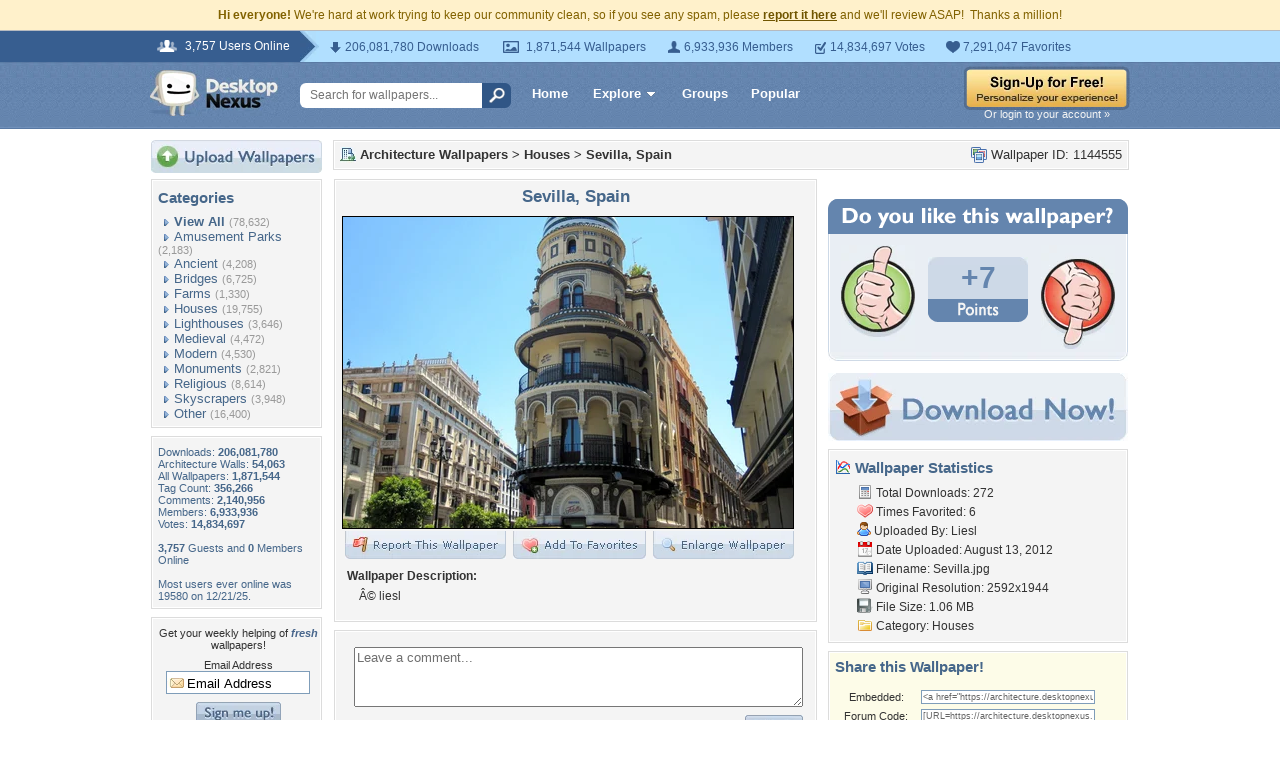

--- FILE ---
content_type: text/html; charset=utf-8
request_url: https://www.google.com/recaptcha/api2/aframe
body_size: 268
content:
<!DOCTYPE HTML><html><head><meta http-equiv="content-type" content="text/html; charset=UTF-8"></head><body><script nonce="TYCm0r2ghBpUGaRZy1gE8Q">/** Anti-fraud and anti-abuse applications only. See google.com/recaptcha */ try{var clients={'sodar':'https://pagead2.googlesyndication.com/pagead/sodar?'};window.addEventListener("message",function(a){try{if(a.source===window.parent){var b=JSON.parse(a.data);var c=clients[b['id']];if(c){var d=document.createElement('img');d.src=c+b['params']+'&rc='+(localStorage.getItem("rc::a")?sessionStorage.getItem("rc::b"):"");window.document.body.appendChild(d);sessionStorage.setItem("rc::e",parseInt(sessionStorage.getItem("rc::e")||0)+1);localStorage.setItem("rc::h",'1768965337754');}}}catch(b){}});window.parent.postMessage("_grecaptcha_ready", "*");}catch(b){}</script></body></html>